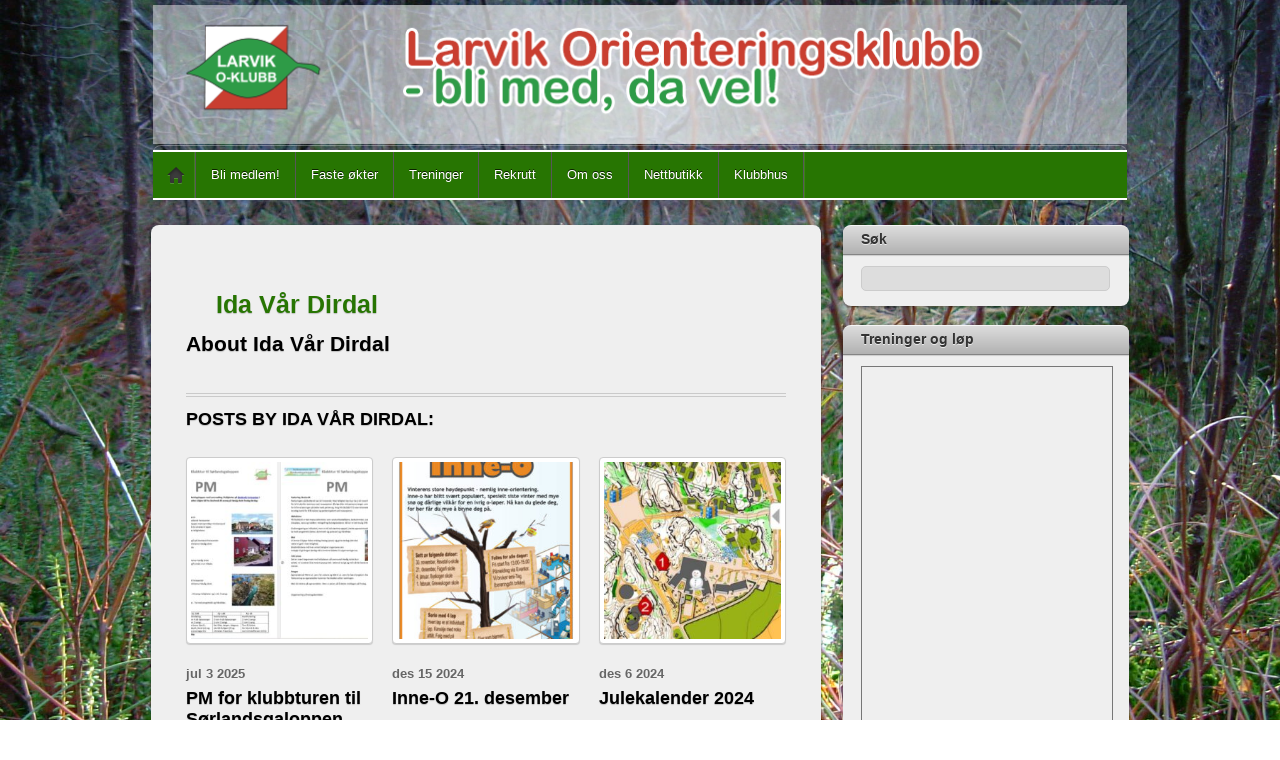

--- FILE ---
content_type: text/html; charset=UTF-8
request_url: https://www.larvikok.no/author/admin/
body_size: 16603
content:
<!DOCTYPE html>
<html lang="nb-NO">
<head>
        <meta charset="UTF-8">
        <meta name="viewport" content="width=device-width, initial-scale=1, minimum-scale=1">
        <style id="tb_inline_styles" data-no-optimize="1">.tb_animation_on{overflow-x:hidden}.themify_builder .wow{visibility:hidden;animation-fill-mode:both}[data-tf-animation]{will-change:transform,opacity,visibility}.themify_builder .tf_lax_done{transition-duration:.8s;transition-timing-function:cubic-bezier(.165,.84,.44,1)}[data-sticky-active].tb_sticky_scroll_active{z-index:1}[data-sticky-active].tb_sticky_scroll_active .hide-on-stick{display:none}@media(min-width:1025px){.hide-desktop{width:0!important;height:0!important;padding:0!important;visibility:hidden!important;margin:0!important;display:table-column!important;background:0!important}}@media(min-width:769px) and (max-width:1024px){.hide-tablet_landscape{width:0!important;height:0!important;padding:0!important;visibility:hidden!important;margin:0!important;display:table-column!important;background:0!important}}@media(min-width:481px) and (max-width:768px){.hide-tablet{width:0!important;height:0!important;padding:0!important;visibility:hidden!important;margin:0!important;display:table-column!important;background:0!important}}@media(max-width:480px){.hide-mobile{width:0!important;height:0!important;padding:0!important;visibility:hidden!important;margin:0!important;display:table-column!important;background:0!important}}div.row_inner,div.subrow_inner{--gutter:3.2%;--narrow:1.6%;--none:0%;}@media(max-width:480px){
		    .themify_map.tf_map_loaded{width:100%!important}
		    .ui.builder_button,.ui.nav li a{padding:.525em 1.15em}
		    .fullheight>.row_inner:not(.tb_col_count_1){min-height:0}
	    }</style><noscript><style>.themify_builder .wow,.wow .tf_lazy{visibility:visible!important}</style></noscript>            <style id="tf_lazy_style" data-no-optimize="1">
                [data-tf-src]{
                    opacity:0
                }
                .tf_svg_lazy{
                    content-visibility:auto;
                    transition:filter .3s linear!important;filter:blur(25px);opacity:1;
                    transform:translateZ(0)
                }
                .tf_svg_lazy_loaded{
                    filter:blur(0)
                }
                .module[data-lazy],.module[data-lazy] .ui,.module_row[data-lazy]:not(.tb_first),.module_row[data-lazy]:not(.tb_first)>.row_inner,.module_row:not(.tb_first) .module_column[data-lazy],.module_row:not(.tb_first) .module_subrow[data-lazy],.module_subrow[data-lazy]>.subrow_inner{
                    background-image:none!important
                }
            </style>
            <noscript>
                <style>
                    [data-tf-src]{
                        display:none!important
                    }
                    .tf_svg_lazy{
                        filter:none!important;
                        opacity:1!important
                    }
                </style>
            </noscript>
                    <style id="tf_lazy_common" data-no-optimize="1">
                        img{
                max-width:100%;
                height:auto
            }
                                    .tf_fa{display:inline-block;width:1em;height:1em;stroke-width:0;stroke:currentColor;overflow:visible;fill:currentColor;pointer-events:none;vertical-align:middle;text-rendering:optimizeSpeed;buffered-rendering:static}#tf_svg symbol{overflow:visible}.tf_lazy{position:relative;visibility:visible;display:block;opacity:.3}.wow .tf_lazy{visibility:hidden;opacity:1;position:static;display:inline}div.tf_audio_lazy audio{visibility:hidden;height:0;display:inline}.mejs-container{visibility:visible}.tf_iframe_lazy{transition:opacity .3s ease-in-out;min-height:10px}.tf_carousel .tf_swiper-wrapper{display:flex}.tf_carousel .tf_swiper-slide{flex-shrink:0;opacity:0;width:100%;height:100%}.tf_carousel .tf_lazy{contain:none}.tf_swiper-wrapper>br,.tf_lazy.tf_swiper-wrapper .tf_lazy:after,.tf_lazy.tf_swiper-wrapper .tf_lazy:before{display:none}.tf_lazy:after,.tf_lazy:before{content:'';display:inline-block;position:absolute;width:10px!important;height:10px!important;margin:0 3px;top:50%!important;right:50%!important;left:auto!important;border-radius:100%;background-color:currentColor;visibility:visible;animation:tf-hrz-loader infinite .75s cubic-bezier(.2,.68,.18,1.08)}.tf_lazy:after{width:6px!important;height:6px!important;right:auto!important;left:50%!important;margin-top:3px;animation-delay:-.4s}@keyframes tf-hrz-loader{0%{transform:scale(1);opacity:1}50%{transform:scale(.1);opacity:.6}100%{transform:scale(1);opacity:1}}.tf_lazy_lightbox{position:fixed;background:rgba(11,11,11,.8);color:#ccc;top:0;left:0;display:flex;align-items:center;justify-content:center;z-index:999}.tf_lazy_lightbox .tf_lazy:after,.tf_lazy_lightbox .tf_lazy:before{background:#fff}.tf_vd_lazy,tf-lottie{display:flex;flex-wrap:wrap}tf-lottie{aspect-ratio:1.777}.tf_w.tf_vd_lazy video{width:100%;height:auto;position:static;object-fit:cover}
        </style>
        <link type="image/jpg" href="https://www.larvikok.no/wp-content/uploads/2016/10/Larvik-OK.jpg" rel="apple-touch-icon" /><link type="image/jpg" href="https://www.larvikok.no/wp-content/uploads/2016/10/Larvik-OK.jpg" rel="icon" /><title>Ida Vår Dirdal</title>
<script type="text/template" id="tmpl-variation-template">
	<div class="woocommerce-variation-description">{{{ data.variation.variation_description }}}</div>
	<div class="woocommerce-variation-price">{{{ data.variation.price_html }}}</div>
	<div class="woocommerce-variation-availability">{{{ data.variation.availability_html }}}</div>
</script>
<script type="text/template" id="tmpl-unavailable-variation-template">
	<p role="alert">Beklager, dette produktet er ikke tilgjengelig. Vennligst velg en annen kombinasjon.</p>
</script>
<meta name='robots' content='max-image-preview:large' />
	<style>img:is([sizes="auto" i], [sizes^="auto," i]) { contain-intrinsic-size: 3000px 1500px }</style>
	<link rel="alternate" type="application/rss+xml" title=" &raquo; strøm" href="https://www.larvikok.no/feed/" />
<link rel="alternate" type="application/rss+xml" title=" &raquo; kommentarstrøm" href="https://www.larvikok.no/comments/feed/" />
<link rel="alternate" type="application/rss+xml" title=" &raquo; innlegg etter Ida Vår Dirdal-strøm" href="https://www.larvikok.no/author/admin/feed/" />
<style id='classic-theme-styles-inline-css'>
/*! This file is auto-generated */
.wp-block-button__link{color:#fff;background-color:#32373c;border-radius:9999px;box-shadow:none;text-decoration:none;padding:calc(.667em + 2px) calc(1.333em + 2px);font-size:1.125em}.wp-block-file__button{background:#32373c;color:#fff;text-decoration:none}
</style>
<style id='global-styles-inline-css'>
:root{--wp--preset--aspect-ratio--square: 1;--wp--preset--aspect-ratio--4-3: 4/3;--wp--preset--aspect-ratio--3-4: 3/4;--wp--preset--aspect-ratio--3-2: 3/2;--wp--preset--aspect-ratio--2-3: 2/3;--wp--preset--aspect-ratio--16-9: 16/9;--wp--preset--aspect-ratio--9-16: 9/16;--wp--preset--color--black: #000000;--wp--preset--color--cyan-bluish-gray: #abb8c3;--wp--preset--color--white: #ffffff;--wp--preset--color--pale-pink: #f78da7;--wp--preset--color--vivid-red: #cf2e2e;--wp--preset--color--luminous-vivid-orange: #ff6900;--wp--preset--color--luminous-vivid-amber: #fcb900;--wp--preset--color--light-green-cyan: #7bdcb5;--wp--preset--color--vivid-green-cyan: #00d084;--wp--preset--color--pale-cyan-blue: #8ed1fc;--wp--preset--color--vivid-cyan-blue: #0693e3;--wp--preset--color--vivid-purple: #9b51e0;--wp--preset--gradient--vivid-cyan-blue-to-vivid-purple: linear-gradient(135deg,rgba(6,147,227,1) 0%,rgb(155,81,224) 100%);--wp--preset--gradient--light-green-cyan-to-vivid-green-cyan: linear-gradient(135deg,rgb(122,220,180) 0%,rgb(0,208,130) 100%);--wp--preset--gradient--luminous-vivid-amber-to-luminous-vivid-orange: linear-gradient(135deg,rgba(252,185,0,1) 0%,rgba(255,105,0,1) 100%);--wp--preset--gradient--luminous-vivid-orange-to-vivid-red: linear-gradient(135deg,rgba(255,105,0,1) 0%,rgb(207,46,46) 100%);--wp--preset--gradient--very-light-gray-to-cyan-bluish-gray: linear-gradient(135deg,rgb(238,238,238) 0%,rgb(169,184,195) 100%);--wp--preset--gradient--cool-to-warm-spectrum: linear-gradient(135deg,rgb(74,234,220) 0%,rgb(151,120,209) 20%,rgb(207,42,186) 40%,rgb(238,44,130) 60%,rgb(251,105,98) 80%,rgb(254,248,76) 100%);--wp--preset--gradient--blush-light-purple: linear-gradient(135deg,rgb(255,206,236) 0%,rgb(152,150,240) 100%);--wp--preset--gradient--blush-bordeaux: linear-gradient(135deg,rgb(254,205,165) 0%,rgb(254,45,45) 50%,rgb(107,0,62) 100%);--wp--preset--gradient--luminous-dusk: linear-gradient(135deg,rgb(255,203,112) 0%,rgb(199,81,192) 50%,rgb(65,88,208) 100%);--wp--preset--gradient--pale-ocean: linear-gradient(135deg,rgb(255,245,203) 0%,rgb(182,227,212) 50%,rgb(51,167,181) 100%);--wp--preset--gradient--electric-grass: linear-gradient(135deg,rgb(202,248,128) 0%,rgb(113,206,126) 100%);--wp--preset--gradient--midnight: linear-gradient(135deg,rgb(2,3,129) 0%,rgb(40,116,252) 100%);--wp--preset--font-size--small: 13px;--wp--preset--font-size--medium: 20px;--wp--preset--font-size--large: 36px;--wp--preset--font-size--x-large: 42px;--wp--preset--spacing--20: 0.44rem;--wp--preset--spacing--30: 0.67rem;--wp--preset--spacing--40: 1rem;--wp--preset--spacing--50: 1.5rem;--wp--preset--spacing--60: 2.25rem;--wp--preset--spacing--70: 3.38rem;--wp--preset--spacing--80: 5.06rem;--wp--preset--shadow--natural: 6px 6px 9px rgba(0, 0, 0, 0.2);--wp--preset--shadow--deep: 12px 12px 50px rgba(0, 0, 0, 0.4);--wp--preset--shadow--sharp: 6px 6px 0px rgba(0, 0, 0, 0.2);--wp--preset--shadow--outlined: 6px 6px 0px -3px rgba(255, 255, 255, 1), 6px 6px rgba(0, 0, 0, 1);--wp--preset--shadow--crisp: 6px 6px 0px rgba(0, 0, 0, 1);}:where(.is-layout-flex){gap: 0.5em;}:where(.is-layout-grid){gap: 0.5em;}body .is-layout-flex{display: flex;}.is-layout-flex{flex-wrap: wrap;align-items: center;}.is-layout-flex > :is(*, div){margin: 0;}body .is-layout-grid{display: grid;}.is-layout-grid > :is(*, div){margin: 0;}:where(.wp-block-columns.is-layout-flex){gap: 2em;}:where(.wp-block-columns.is-layout-grid){gap: 2em;}:where(.wp-block-post-template.is-layout-flex){gap: 1.25em;}:where(.wp-block-post-template.is-layout-grid){gap: 1.25em;}.has-black-color{color: var(--wp--preset--color--black) !important;}.has-cyan-bluish-gray-color{color: var(--wp--preset--color--cyan-bluish-gray) !important;}.has-white-color{color: var(--wp--preset--color--white) !important;}.has-pale-pink-color{color: var(--wp--preset--color--pale-pink) !important;}.has-vivid-red-color{color: var(--wp--preset--color--vivid-red) !important;}.has-luminous-vivid-orange-color{color: var(--wp--preset--color--luminous-vivid-orange) !important;}.has-luminous-vivid-amber-color{color: var(--wp--preset--color--luminous-vivid-amber) !important;}.has-light-green-cyan-color{color: var(--wp--preset--color--light-green-cyan) !important;}.has-vivid-green-cyan-color{color: var(--wp--preset--color--vivid-green-cyan) !important;}.has-pale-cyan-blue-color{color: var(--wp--preset--color--pale-cyan-blue) !important;}.has-vivid-cyan-blue-color{color: var(--wp--preset--color--vivid-cyan-blue) !important;}.has-vivid-purple-color{color: var(--wp--preset--color--vivid-purple) !important;}.has-black-background-color{background-color: var(--wp--preset--color--black) !important;}.has-cyan-bluish-gray-background-color{background-color: var(--wp--preset--color--cyan-bluish-gray) !important;}.has-white-background-color{background-color: var(--wp--preset--color--white) !important;}.has-pale-pink-background-color{background-color: var(--wp--preset--color--pale-pink) !important;}.has-vivid-red-background-color{background-color: var(--wp--preset--color--vivid-red) !important;}.has-luminous-vivid-orange-background-color{background-color: var(--wp--preset--color--luminous-vivid-orange) !important;}.has-luminous-vivid-amber-background-color{background-color: var(--wp--preset--color--luminous-vivid-amber) !important;}.has-light-green-cyan-background-color{background-color: var(--wp--preset--color--light-green-cyan) !important;}.has-vivid-green-cyan-background-color{background-color: var(--wp--preset--color--vivid-green-cyan) !important;}.has-pale-cyan-blue-background-color{background-color: var(--wp--preset--color--pale-cyan-blue) !important;}.has-vivid-cyan-blue-background-color{background-color: var(--wp--preset--color--vivid-cyan-blue) !important;}.has-vivid-purple-background-color{background-color: var(--wp--preset--color--vivid-purple) !important;}.has-black-border-color{border-color: var(--wp--preset--color--black) !important;}.has-cyan-bluish-gray-border-color{border-color: var(--wp--preset--color--cyan-bluish-gray) !important;}.has-white-border-color{border-color: var(--wp--preset--color--white) !important;}.has-pale-pink-border-color{border-color: var(--wp--preset--color--pale-pink) !important;}.has-vivid-red-border-color{border-color: var(--wp--preset--color--vivid-red) !important;}.has-luminous-vivid-orange-border-color{border-color: var(--wp--preset--color--luminous-vivid-orange) !important;}.has-luminous-vivid-amber-border-color{border-color: var(--wp--preset--color--luminous-vivid-amber) !important;}.has-light-green-cyan-border-color{border-color: var(--wp--preset--color--light-green-cyan) !important;}.has-vivid-green-cyan-border-color{border-color: var(--wp--preset--color--vivid-green-cyan) !important;}.has-pale-cyan-blue-border-color{border-color: var(--wp--preset--color--pale-cyan-blue) !important;}.has-vivid-cyan-blue-border-color{border-color: var(--wp--preset--color--vivid-cyan-blue) !important;}.has-vivid-purple-border-color{border-color: var(--wp--preset--color--vivid-purple) !important;}.has-vivid-cyan-blue-to-vivid-purple-gradient-background{background: var(--wp--preset--gradient--vivid-cyan-blue-to-vivid-purple) !important;}.has-light-green-cyan-to-vivid-green-cyan-gradient-background{background: var(--wp--preset--gradient--light-green-cyan-to-vivid-green-cyan) !important;}.has-luminous-vivid-amber-to-luminous-vivid-orange-gradient-background{background: var(--wp--preset--gradient--luminous-vivid-amber-to-luminous-vivid-orange) !important;}.has-luminous-vivid-orange-to-vivid-red-gradient-background{background: var(--wp--preset--gradient--luminous-vivid-orange-to-vivid-red) !important;}.has-very-light-gray-to-cyan-bluish-gray-gradient-background{background: var(--wp--preset--gradient--very-light-gray-to-cyan-bluish-gray) !important;}.has-cool-to-warm-spectrum-gradient-background{background: var(--wp--preset--gradient--cool-to-warm-spectrum) !important;}.has-blush-light-purple-gradient-background{background: var(--wp--preset--gradient--blush-light-purple) !important;}.has-blush-bordeaux-gradient-background{background: var(--wp--preset--gradient--blush-bordeaux) !important;}.has-luminous-dusk-gradient-background{background: var(--wp--preset--gradient--luminous-dusk) !important;}.has-pale-ocean-gradient-background{background: var(--wp--preset--gradient--pale-ocean) !important;}.has-electric-grass-gradient-background{background: var(--wp--preset--gradient--electric-grass) !important;}.has-midnight-gradient-background{background: var(--wp--preset--gradient--midnight) !important;}.has-small-font-size{font-size: var(--wp--preset--font-size--small) !important;}.has-medium-font-size{font-size: var(--wp--preset--font-size--medium) !important;}.has-large-font-size{font-size: var(--wp--preset--font-size--large) !important;}.has-x-large-font-size{font-size: var(--wp--preset--font-size--x-large) !important;}
:where(.wp-block-post-template.is-layout-flex){gap: 1.25em;}:where(.wp-block-post-template.is-layout-grid){gap: 1.25em;}
:where(.wp-block-columns.is-layout-flex){gap: 2em;}:where(.wp-block-columns.is-layout-grid){gap: 2em;}
:root :where(.wp-block-pullquote){font-size: 1.5em;line-height: 1.6;}
</style>
<style id='woocommerce-inline-inline-css'>
.woocommerce form .form-row .required { visibility: visible; }
</style>
<link rel="preload" href="https://www.larvikok.no/wp-content/plugins/simply-schedule-appointments/assets/css/upcoming-appointments.css?ver=1.6.9.21" as="style"><link rel='stylesheet' id='ssa-upcoming-appointments-card-style-css' href='https://www.larvikok.no/wp-content/plugins/simply-schedule-appointments/assets/css/upcoming-appointments.css?ver=1.6.9.21' media='all' />
<link rel="preload" href="https://www.larvikok.no/wp-content/plugins/simply-schedule-appointments/assets/css/ssa-styles.css?ver=1.6.9.21" as="style"><link rel='stylesheet' id='ssa-styles-css' href='https://www.larvikok.no/wp-content/plugins/simply-schedule-appointments/assets/css/ssa-styles.css?ver=1.6.9.21' media='all' />
<link rel="preload" href="https://www.larvikok.no/wp-content/plugins/slickr-flickr/styles/public.css?ver=2.8.1" as="style"><link rel='stylesheet' id='slickr-flickr-css' href='https://www.larvikok.no/wp-content/plugins/slickr-flickr/styles/public.css?ver=2.8.1' media='all' />
<link rel="preload" href="https://www.larvikok.no/wp-content/plugins/slickr-flickr/styles/lightGallery.css?ver=1.0" as="style"><link rel='stylesheet' id='slickr-flickr-lightbox-css' href='https://www.larvikok.no/wp-content/plugins/slickr-flickr/styles/lightGallery.css?ver=1.0' media='all' />
<link rel="preload" href="https://www.larvikok.no/wp-includes/css/dashicons.min.css?ver=f717e06bdeaa092c6cec0a7eeb215f26" as="style"><link rel='stylesheet' id='dashicons-css' href='https://www.larvikok.no/wp-includes/css/dashicons.min.css?ver=f717e06bdeaa092c6cec0a7eeb215f26' media='all' />
<link rel="preload" href="https://www.larvikok.no/wp-includes/js/thickbox/thickbox.css?ver=f717e06bdeaa092c6cec0a7eeb215f26" as="style"><link rel='stylesheet' id='thickbox-css' href='https://www.larvikok.no/wp-includes/js/thickbox/thickbox.css?ver=f717e06bdeaa092c6cec0a7eeb215f26' media='all' />
<link rel="preload" href="https://www.larvikok.no/wp-content/plugins/slickr-flickr/galleria/themes/classic/galleria.classic.css?ver=1.6.1" as="style"><link rel='stylesheet' id='galleria-classic-css' href='https://www.larvikok.no/wp-content/plugins/slickr-flickr/galleria/themes/classic/galleria.classic.css?ver=1.6.1' media='all' />
<script src="https://www.larvikok.no/wp-includes/js/jquery/jquery.min.js?ver=3.7.1" id="jquery-core-js"></script>
<script src="https://www.larvikok.no/wp-content/plugins/image-vertical-reel-scroll-slideshow/image-vertical-reel-scroll-slideshow.js?ver=f717e06bdeaa092c6cec0a7eeb215f26" id="image-vertical-reel-scroll-slideshow-js"></script>
<script src="https://www.larvikok.no/wp-content/plugins/slickr-flickr/scripts/lightGallery.min.js?ver=1.0" id="slickr-flickr-lightbox-js"></script>
<script id="thickbox-js-extra">
var thickboxL10n = {"next":"Neste >","prev":"< Forrige","image":"Bilde","of":"av","close":"Lukk","noiframes":"Denne funksjonen krever innsatte rammer. Du har enten sl\u00e5tt av iframes, eller s\u00e5 st\u00f8tter ikke nettleseren din dem.","loadingAnimation":"https:\/\/www.larvikok.no\/wp-includes\/js\/thickbox\/loadingAnimation.gif"};
</script>
<script src="https://www.larvikok.no/wp-includes/js/thickbox/thickbox.js?ver=3.1-20121105" id="thickbox-js"></script>
<script src="https://www.larvikok.no/wp-content/plugins/slickr-flickr/galleria/galleria-1.6.1.min.js?ver=1.6.1" id="galleria-js"></script>
<script src="https://www.larvikok.no/wp-content/plugins/slickr-flickr/galleria/themes/classic/galleria.classic.min.js?ver=1.6.1" id="galleria-classic-js"></script>
<script src="https://www.larvikok.no/wp-content/plugins/slickr-flickr/scripts/responsiveslides.min.js?ver=1.54" id="rslides-js"></script>
<script src="https://www.larvikok.no/wp-content/plugins/slickr-flickr/scripts/public.js?ver=2.8.1" id="slickr-flickr-js"></script>
<script src="https://www.larvikok.no/wp-content/plugins/woocommerce/assets/js/jquery-blockui/jquery.blockUI.min.js?ver=2.7.0-wc.10.4.3" id="wc-jquery-blockui-js" defer data-wp-strategy="defer"></script>
<link rel="https://api.w.org/" href="https://www.larvikok.no/wp-json/" /><link rel="alternate" title="JSON" type="application/json" href="https://www.larvikok.no/wp-json/wp/v2/users/115994" /><link rel="EditURI" type="application/rsd+xml" title="RSD" href="https://www.larvikok.no/xmlrpc.php?rsd" />
	<noscript><style>.woocommerce-product-gallery{ opacity: 1 !important; }</style></noscript>
	<link rel="prefetch" href="https://www.larvikok.no/wp-content/themes/itheme2/js/themify.script.min.js?ver=7.1.4" as="script" fetchpriority="low"><link rel="preload" href="https://www.larvikok.no/wp-content/uploads/2013/11/bg4.png" as="image"><link rel="preload" fetchpriority="high" href="https://www.larvikok.no/wp-content/uploads/themify-concate/269149595/themify-2721326913.min.css" as="style"><link fetchpriority="high" id="themify_concate-css" rel="stylesheet" href="https://www.larvikok.no/wp-content/uploads/themify-concate/269149595/themify-2721326913.min.css"><!-- ## NXS/OG ## --><!-- ## NXSOGTAGS ## --><!-- ## NXS/OG ## -->
</head>

<body data-rsssl=1 class="archive author author-admin author-115994 wp-theme-itheme2 theme-itheme2 skin-gray sidebar1 default_width no-home woocommerce-js tb_animation_on">

<svg id="tf_svg" style="display:none"><defs></defs></svg><script> </script><div id="pagewrap" class="hfeed site">

    <div id="headerwrap">
    	        <div id="header" class="pagewidth" itemscope="itemscope" itemtype="https://schema.org/WPHeader">
        	
            <div id="site-logo"><a href="https://www.larvikok.no" title=""><img  src="https://www.larvikok.no/wp-content/uploads/2013/11/bg4.png" alt="" title="bg4" width="" height="" class="site-logo-image" data-tf-not-load="1" importance="high"></a></div><div id="site-description" class="site-description"><span></span></div>

            <div class="social-widget">
                            </div>
            <!--/social widget -->

            <!-- header wdiegt -->
            <div class="header-widget">
                            </div>
            <!--/header widget -->

		
            <div id="main-nav-wrap">
                <div id="menu-icon" class="mobile-button"></div>
                <div id="nav-bar" itemscope="itemscope" itemtype="https://schema.org/SiteNavigationElement">
                    <ul id="main-nav" class="main-nav"><li class="home"><a href="https://www.larvikok.no/">Home</a></li><li id="menu-item-362" class="menu-item-page-343 menu-item menu-item-type-post_type menu-item-object-page menu-item-362"><a href="https://www.larvikok.no/blimedlem/">Bli medlem!</a></li>
<li id="menu-item-12114" class="menu-item-page-12112 menu-item menu-item-type-post_type menu-item-object-page menu-item-12114"><a href="https://www.larvikok.no/faste-okter/">Faste økter</a></li>
<li id="menu-item-363" class="menu-item-page-334 menu-item menu-item-type-post_type menu-item-object-page menu-item-has-children menu-item-363"><a href="https://www.larvikok.no/tren/">Treninger<span class="child-arrow closed" tabindex="-1"></span></a>
<ul class="sub-menu">
	<li id="menu-item-3893" class="menu-item-page-3891 menu-item menu-item-type-post_type menu-item-object-page menu-item-3893 menu-page-3891-parent-363"><a href="https://www.larvikok.no/kalender/">Aktivitetskalender (stor visning)</a></li>
</ul>
</li>
<li id="menu-item-364" class="menu-item-page-330 menu-item menu-item-type-post_type menu-item-object-page menu-item-364"><a href="https://www.larvikok.no/rekrutter/">Rekrutt</a></li>
<li id="menu-item-366" class="menu-item-page-321 menu-item menu-item-type-post_type menu-item-object-page menu-item-has-children menu-item-366"><a href="https://www.larvikok.no/omoss/">Om oss<span class="child-arrow closed" tabindex="-1"></span></a>
<ul class="sub-menu">
	<li id="menu-item-367" class="menu-item-page-327 menu-item menu-item-type-post_type menu-item-object-page menu-item-367 menu-page-327-parent-366"><a href="https://www.larvikok.no/omoss/verv/">Verv og funksjoner</a></li>
	<li id="menu-item-358" class="menu-item-page-347 menu-item menu-item-type-post_type menu-item-object-page menu-item-has-children menu-item-358 menu-page-347-parent-366"><a href="https://www.larvikok.no/dok/">Dokumenter<span class="child-arrow closed" tabindex="-1"></span></a>
	<ul class="sub-menu">
		<li id="menu-item-361" class="menu-item-page-348 menu-item menu-item-type-post_type menu-item-object-page menu-item-361 menu-page-348-parent-358"><a href="https://www.larvikok.no/dok/styret/">Info. fra styret</a></li>
		<li id="menu-item-788" class="menu-item-page-784 menu-item menu-item-type-post_type menu-item-object-page menu-item-788 menu-page-784-parent-358"><a href="https://www.larvikok.no/dok/styrereferater-lukket/">Styrereferater (krever passord)</a></li>
		<li id="menu-item-360" class="menu-item-page-351 menu-item menu-item-type-post_type menu-item-object-page menu-item-360 menu-page-351-parent-358"><a href="https://www.larvikok.no/dok/ekt/">EKT-utstyr</a></li>
		<li id="menu-item-359" class="menu-item-page-354 menu-item menu-item-type-post_type menu-item-object-page menu-item-359 menu-page-354-parent-358"><a href="https://www.larvikok.no/dok/aktiviteter/">Løp og samlinger</a></li>
		<li id="menu-item-12115" class="menu-item-page-9050 menu-item menu-item-type-post_type menu-item-object-page menu-item-12115 menu-page-9050-parent-358"><a href="https://www.larvikok.no/regler-for-ikke-konkurranse-aktiviteter/">Regler for ikke-konkurranse-aktiviteter</a></li>
	</ul>
</li>
	<li id="menu-item-8888" class="menu-item-page-8885 menu-item menu-item-type-post_type menu-item-object-page menu-item-8888 menu-page-8885-parent-366"><a href="https://www.larvikok.no/personvern/">Personvern</a></li>
</ul>
</li>
<li id="menu-item-2820" class="menu-item-page-2813 menu-item menu-item-type-post_type menu-item-object-page menu-item-has-children menu-item-2820"><a href="https://www.larvikok.no/shop/">Nettbutikk<span class="child-arrow closed" tabindex="-1"></span></a>
<ul class="sub-menu">
	<li id="menu-item-500" class="menu-item-page-497 menu-item menu-item-type-post_type menu-item-object-page menu-item-500 menu-page-497-parent-2820"><a href="https://www.larvikok.no/kartsalg/">Kartoversikt</a></li>
	<li id="menu-item-2824" class="menu-item-page-2814 menu-item menu-item-type-post_type menu-item-object-page menu-item-2824 menu-page-2814-parent-2820"><a href="https://www.larvikok.no/handlevogn-2/">Handlevogn</a></li>
</ul>
</li>
<li id="menu-item-2095" class="menu-item-page-2092 menu-item menu-item-type-post_type menu-item-object-page menu-item-2095"><a href="https://www.larvikok.no/klubbhus/">Klubbhus</a></li>
</ul>                </div><!--/nav bar -->
			</div>
            <!-- /#main-nav-wrap -->

			        </div>
        <!--/header -->
            </div>
    <!-- /headerwrap -->

    <div id="body" class="tf_clearfix">
	<!-- layout-container -->
<div id="layout" class="tf_clearfix">
        <!-- content -->
    <main id="content" class="tf_clearfix">
	 <h1 itemprop="name" class="page-title">Ida Vår Dirdal </h1>	<div class="author-bio tf_clearfix">
	    <p class="author-avatar"></p>
	    <h2 class="author-name">
		About <span>Ida Vår Dirdal</span></span>
	    </h2>
	    	    <div class="author-description">
			    </div><!-- /.author-description -->
	</div><!-- /.author bio -->

	<h2 class="author-posts-by">Posts by Ida Vår Dirdal:</h2>
			    <div  id="loops-wrapper" class="loops-wrapper grid3 tf_clear tf_clearfix" data-lazy="1">
							
<div id="post-12811" class="post tf_clearfix cat-2 post-12811 type-post status-publish format-standard hentry category-aktiviteter has-post-title has-post-date has-post-category has-post-tag has-post-comment has-post-author ">
	
				<figure class="post-image tf_clearfix">
			    								<a href="https://www.larvikok.no/pm-for-klubbturen-til-sorlandsgaloppen-2025/">
								<img data-tf-not-load="1" decoding="async" src="https://www.larvikok.no/wp-content/uploads/2025/07/514517944_24030512123249090_7794960466926375318_n-1024x704-250x250.jpg" width="250" height="250" title="PM for klubbturen til Sørlandsgaloppen 2025" alt="PM for klubbturen til Sørlandsgaloppen 2025">								    				</a>
							    			</figure>
			
	<div class="post-content">
					<p class="post-date entry-date updated">
				<span class="month">jul</span>
				<span class="day">3</span>
				<span class="year">2025</span>
			</p>
		
			<h2 class="post-title entry-title"><a href="https://www.larvikok.no/pm-for-klubbturen-til-sorlandsgaloppen-2025/">PM for klubbturen til Sørlandsgaloppen 2025</a></h2>
			<div class="entry-content">

        
	</div><!-- /.entry-content -->
	
		

	</div>
	<!-- /.post-content -->

    </div>
<!--/post -->
							
<div id="post-12419" class="post tf_clearfix cat-12 post-12419 type-post status-publish format-standard has-post-thumbnail hentry category-nyheter has-post-title has-post-date has-post-category has-post-tag has-post-comment has-post-author ">
	
				<figure class="post-image tf_clearfix">
			    								<a href="https://www.larvikok.no/har-du-provd-inne-o/">
								<img loading="lazy" decoding="async" src="https://www.larvikok.no/wp-content/uploads/2024/12/15-12-2024-09-54-30-721x1024-250x250.jpg" width="250" height="250" class="wp-post-image wp-image-12430" title="Innbydelse INNE-O 24-25" alt="Innbydelse INNE-O 24-25" srcset="https://www.larvikok.no/wp-content/uploads/2024/12/15-12-2024-09-54-30-721x1024-250x250.jpg 250w, https://www.larvikok.no/wp-content/uploads/2024/12/15-12-2024-09-54-30-150x150.jpg 150w, https://www.larvikok.no/wp-content/uploads/2024/12/15-12-2024-09-54-30-100x100.jpg 100w" sizes="(max-width: 250px) 100vw, 250px" />								    				</a>
							    			</figure>
			
	<div class="post-content">
					<p class="post-date entry-date updated">
				<span class="month">des</span>
				<span class="day">15</span>
				<span class="year">2024</span>
			</p>
		
			<h2 class="post-title entry-title"><a href="https://www.larvikok.no/har-du-provd-inne-o/">Inne-O 21. desember</a></h2>
			<div class="entry-content">

        
	</div><!-- /.entry-content -->
	
		

	</div>
	<!-- /.post-content -->

    </div>
<!--/post -->
							
<div id="post-12405" class="post tf_clearfix cat-12 post-12405 type-post status-publish format-standard has-post-thumbnail hentry category-nyheter has-post-title has-post-date has-post-category has-post-tag has-post-comment has-post-author ">
	
				<figure class="post-image tf_clearfix">
			    								<a href="https://www.larvikok.no/julekalender-2024/">
								<img loading="lazy" decoding="async" src="https://www.larvikok.no/wp-content/uploads/2024/12/462636463_1307841413552609_2079132929398235193_n-419x1024-250x250.jpg" width="250" height="250" class="wp-post-image wp-image-12408" title="462636463_1307841413552609_2079132929398235193_n" alt="462636463_1307841413552609_2079132929398235193_n" srcset="https://www.larvikok.no/wp-content/uploads/2024/12/462636463_1307841413552609_2079132929398235193_n-419x1024-250x250.jpg 250w, https://www.larvikok.no/wp-content/uploads/2024/12/462636463_1307841413552609_2079132929398235193_n-150x150.jpg 150w, https://www.larvikok.no/wp-content/uploads/2024/12/462636463_1307841413552609_2079132929398235193_n-100x100.jpg 100w" sizes="(max-width: 250px) 100vw, 250px" />								    				</a>
							    			</figure>
			
	<div class="post-content">
					<p class="post-date entry-date updated">
				<span class="month">des</span>
				<span class="day">6</span>
				<span class="year">2024</span>
			</p>
		
			<h2 class="post-title entry-title"><a href="https://www.larvikok.no/julekalender-2024/">Julekalender 2024</a></h2>
			<div class="entry-content">

        
	</div><!-- /.entry-content -->
	
		

	</div>
	<!-- /.post-content -->

    </div>
<!--/post -->
							
<div id="post-10460" class="post tf_clearfix cat-12 post-10460 type-post status-publish format-standard has-post-thumbnail hentry category-nyheter has-post-title has-post-date has-post-category has-post-tag has-post-comment has-post-author ">
	
				<figure class="post-image tf_clearfix">
			    								<a href="https://www.larvikok.no/bli-med-a-jakte-digitale-paskeegg/">
								<img loading="lazy" decoding="async" src="https://www.larvikok.no/wp-content/uploads/2022/04/PromoPaske-1024x1024-250x250.jpg" width="250" height="250" class="wp-post-image wp-image-10463" title="PromoPaske" alt="PromoPaske" srcset="https://www.larvikok.no/wp-content/uploads/2022/04/PromoPaske-1024x1024-250x250.jpg 250w, https://www.larvikok.no/wp-content/uploads/2022/04/PromoPaske-300x300.jpg 300w, https://www.larvikok.no/wp-content/uploads/2022/04/PromoPaske-1024x1024.jpg 1024w, https://www.larvikok.no/wp-content/uploads/2022/04/PromoPaske-150x150.jpg 150w, https://www.larvikok.no/wp-content/uploads/2022/04/PromoPaske-768x768.jpg 768w, https://www.larvikok.no/wp-content/uploads/2022/04/PromoPaske-1536x1536.jpg 1536w, https://www.larvikok.no/wp-content/uploads/2022/04/PromoPaske-2048x2048.jpg 2048w, https://www.larvikok.no/wp-content/uploads/2022/04/PromoPaske-100x100.jpg 100w" sizes="(max-width: 250px) 100vw, 250px" />								    				</a>
							    			</figure>
			
	<div class="post-content">
					<p class="post-date entry-date updated">
				<span class="month">apr</span>
				<span class="day">10</span>
				<span class="year">2022</span>
			</p>
		
			<h2 class="post-title entry-title"><a href="https://www.larvikok.no/bli-med-a-jakte-digitale-paskeegg/">Bli med å jakte digitale PÅSKEEGG</a></h2>
			<div class="entry-content">

        
	</div><!-- /.entry-content -->
	
		

	</div>
	<!-- /.post-content -->

    </div>
<!--/post -->
							
<div id="post-10306" class="post tf_clearfix cat-12 post-10306 type-post status-publish format-standard has-post-thumbnail hentry category-nyheter has-post-title has-post-date has-post-category has-post-tag has-post-comment has-post-author ">
	
				<figure class="post-image tf_clearfix">
			    								<a href="https://www.larvikok.no/da-er-arets-julekalender-i-gang/">
								<img loading="lazy" decoding="async" src="https://www.larvikok.no/wp-content/uploads/2021/12/Kvadratis_-bilde-1024x1024-250x250.jpg" width="250" height="250" class="wp-post-image wp-image-10307" title="Kvadratis_-bilde" alt="Kvadratis_-bilde" srcset="https://www.larvikok.no/wp-content/uploads/2021/12/Kvadratis_-bilde-1024x1024-250x250.jpg 250w, https://www.larvikok.no/wp-content/uploads/2021/12/Kvadratis_-bilde-300x300.jpg 300w, https://www.larvikok.no/wp-content/uploads/2021/12/Kvadratis_-bilde-1024x1024.jpg 1024w, https://www.larvikok.no/wp-content/uploads/2021/12/Kvadratis_-bilde-150x150.jpg 150w, https://www.larvikok.no/wp-content/uploads/2021/12/Kvadratis_-bilde-768x768.jpg 768w, https://www.larvikok.no/wp-content/uploads/2021/12/Kvadratis_-bilde-100x100.jpg 100w, https://www.larvikok.no/wp-content/uploads/2021/12/Kvadratis_-bilde.jpg 1240w" sizes="(max-width: 250px) 100vw, 250px" />								    				</a>
							    			</figure>
			
	<div class="post-content">
					<p class="post-date entry-date updated">
				<span class="month">des</span>
				<span class="day">1</span>
				<span class="year">2021</span>
			</p>
		
			<h2 class="post-title entry-title"><a href="https://www.larvikok.no/da-er-arets-julekalender-i-gang/">Da er årets julekalender i gang</a></h2>
			<div class="entry-content">

        
	</div><!-- /.entry-content -->
	
		

	</div>
	<!-- /.post-content -->

    </div>
<!--/post -->
							
<div id="post-9866" class="post tf_clearfix cat-12 post-9866 type-post status-publish format-standard has-post-thumbnail hentry category-nyheter has-post-title has-post-date has-post-category has-post-tag has-post-comment has-post-author ">
	
				<figure class="post-image tf_clearfix">
			    								<a href="https://www.larvikok.no/julekalender-2020/">
								<img loading="lazy" decoding="async" src="https://www.larvikok.no/wp-content/uploads/2020/11/eplelogo-250x250.png" width="250" height="250" class="wp-post-image wp-image-9868" title="eplelogo" alt="eplelogo" srcset="https://www.larvikok.no/wp-content/uploads/2020/11/eplelogo-250x250.png 250w, https://www.larvikok.no/wp-content/uploads/2020/11/eplelogo.png 150w, https://www.larvikok.no/wp-content/uploads/2020/11/eplelogo-100x100.png 100w" sizes="(max-width: 250px) 100vw, 250px" />								    				</a>
							    			</figure>
			
	<div class="post-content">
					<p class="post-date entry-date updated">
				<span class="month">nov</span>
				<span class="day">30</span>
				<span class="year">2020</span>
			</p>
		
			<h2 class="post-title entry-title"><a href="https://www.larvikok.no/julekalender-2020/">Julekalender 2020</a></h2>
			<div class="entry-content">

        
	</div><!-- /.entry-content -->
	
		

	</div>
	<!-- /.post-content -->

    </div>
<!--/post -->
							
<div id="post-7136" class="post tf_clearfix cat-12 post-7136 type-post status-publish format-standard has-post-thumbnail hentry category-nyheter has-post-title has-post-date has-post-category has-post-tag has-post-comment has-post-author ">
	
				<figure class="post-image tf_clearfix">
			    								<a href="https://www.larvikok.no/julekalenderen-2017/">
								<img loading="lazy" decoding="async" src="https://www.larvikok.no/wp-content/uploads/2013/10/julevott-250x250.jpg" width="250" height="250" class="wp-post-image wp-image-3419" title="Julekalender Larvik" alt="Julekalender Larvik" srcset="https://www.larvikok.no/wp-content/uploads/2013/10/julevott-250x250.jpg 250w, https://www.larvikok.no/wp-content/uploads/2013/10/julevott-100x100.jpg 100w, https://www.larvikok.no/wp-content/uploads/2013/10/julevott-150x150.jpg 150w" sizes="(max-width: 250px) 100vw, 250px" />								    				</a>
							    			</figure>
			
	<div class="post-content">
					<p class="post-date entry-date updated">
				<span class="month">nov</span>
				<span class="day">29</span>
				<span class="year">2017</span>
			</p>
		
			<h2 class="post-title entry-title"><a href="https://www.larvikok.no/julekalenderen-2017/">Julekalenderen 2017</a></h2>
			<div class="entry-content">

        
	</div><!-- /.entry-content -->
	
		

	</div>
	<!-- /.post-content -->

    </div>
<!--/post -->
							
<div id="post-5544" class="post tf_clearfix cat-2 post-5544 type-post status-publish format-standard hentry category-aktiviteter has-post-title has-post-date has-post-category has-post-tag has-post-comment has-post-author ">
	
				<figure class="post-image tf_clearfix">
			    								<a href="https://www.larvikok.no/vi-trenger-funksjonaerer-2016/">
								<img loading="lazy" decoding="async" src="https://www.larvikok.no/wp-content/uploads/2016/08/vakter-langestrand.jpg" width="250" height="250" alt="vakter-langestrand">								    				</a>
							    			</figure>
			
	<div class="post-content">
					<p class="post-date entry-date updated">
				<span class="month">aug</span>
				<span class="day">19</span>
				<span class="year">2016</span>
			</p>
		
			<h2 class="post-title entry-title"><a href="https://www.larvikok.no/vi-trenger-funksjonaerer-2016/">Funksjonærer Salsås Opp</a></h2>
			<div class="entry-content">

        
	</div><!-- /.entry-content -->
	
		

	</div>
	<!-- /.post-content -->

    </div>
<!--/post -->
							
<div id="post-5146" class="post tf_clearfix cat-12 post-5146 type-post status-publish format-standard has-post-thumbnail hentry category-nyheter has-post-title has-post-date has-post-category has-post-tag has-post-comment has-post-author ">
	
				<figure class="post-image tf_clearfix">
			    								<a href="https://www.larvikok.no/bra-innsats-av-lok-lopere-pa-sensongstart/">
								<img loading="lazy" decoding="async" src="https://www.larvikok.no/wp-content/uploads/2016/04/20160403_123910-1024x576-250x250.jpg" width="250" height="250" class="wp-post-image wp-image-5147" title="20160403_123910Premieutdeling i D11-12" alt="20160403_123910Premieutdeling i D11-12" srcset="https://www.larvikok.no/wp-content/uploads/2016/04/20160403_123910-1024x576-250x250.jpg 250w, https://www.larvikok.no/wp-content/uploads/2016/04/20160403_123910-100x100.jpg 100w, https://www.larvikok.no/wp-content/uploads/2016/04/20160403_123910-150x150.jpg 150w" sizes="(max-width: 250px) 100vw, 250px" />								    				</a>
							    			</figure>
			
	<div class="post-content">
					<p class="post-date entry-date updated">
				<span class="month">apr</span>
				<span class="day">3</span>
				<span class="year">2016</span>
			</p>
		
			<h2 class="post-title entry-title"><a href="https://www.larvikok.no/bra-innsats-av-lok-lopere-pa-sensongstart/">Bra innsats av LOK-løpere på sensongstart</a></h2>
			<div class="entry-content">

        
	</div><!-- /.entry-content -->
	
		

	</div>
	<!-- /.post-content -->

    </div>
<!--/post -->
							
<div id="post-5115" class="post tf_clearfix cat-2 post-5115 type-post status-publish format-standard has-post-thumbnail hentry category-aktiviteter has-post-title has-post-date has-post-category has-post-tag has-post-comment has-post-author ">
	
				<figure class="post-image tf_clearfix">
			    								<a href="https://www.larvikok.no/turo-ligger-na-i-butikkene/">
								<img src="data:image/svg+xml;charset=UTF-8,%3Csvg%20xmlns%3D%22http%3A%2F%2Fwww.w3.org%2F2000%2Fsvg%22%20width%3D%22250%22%20height%3D%22250%22%3E%3Cg%20fill%3D%22%23f15930%22%3E%3Crect%20width%3D%2262%22%20height%3D%2262%22%2F%3E%3Crect%20width%3D%2262%22%20height%3D%2262%22%20x%3D%2262%22%2F%3E%3Crect%20width%3D%2262%22%20height%3D%2262%22%20x%3D%22124%22%2F%3E%3Crect%20width%3D%2262%22%20height%3D%2262%22%20x%3D%22186%22%2F%3E%3Crect%20width%3D%2262%22%20height%3D%2262%22%20y%3D%2262%22%2F%3E%3Crect%20width%3D%2262%22%20height%3D%2262%22%20x%3D%2262%22%20y%3D%2262%22%2F%3E%3Crect%20width%3D%2262%22%20height%3D%2262%22%20x%3D%22124%22%20y%3D%2262%22%2F%3E%3Crect%20width%3D%2262%22%20height%3D%2262%22%20x%3D%22186%22%20y%3D%2262%22%2F%3E%3Crect%20width%3D%2262%22%20height%3D%2262%22%20fill%3D%22%23f6957a%22%20y%3D%22124%22%2F%3E%3Crect%20width%3D%2262%22%20height%3D%2262%22%20x%3D%2262%22%20y%3D%22124%22%2F%3E%3Crect%20width%3D%2262%22%20height%3D%2262%22%20x%3D%22124%22%20y%3D%22124%22%2F%3E%3Crect%20width%3D%2262%22%20height%3D%2262%22%20x%3D%22186%22%20y%3D%22124%22%2F%3E%3Crect%20width%3D%2262%22%20height%3D%2262%22%20fill%3D%22%23f6957b%22%20y%3D%22186%22%2F%3E%3Crect%20width%3D%2262%22%20height%3D%2262%22%20fill%3D%22%23ffffff%22%20x%3D%2262%22%20y%3D%22186%22%2F%3E%3Crect%20width%3D%2262%22%20height%3D%2262%22%20fill%3D%22%23ffffff%22%20x%3D%22124%22%20y%3D%22186%22%2F%3E%3Crect%20width%3D%2262%22%20height%3D%2262%22%20x%3D%22186%22%20y%3D%22186%22%2F%3E%3C%2Fg%3E%3C%2Fsvg%3E" loading="lazy" data-lazy="1" decoding="async" data-tf-src="https://www.larvikok.no/wp-content/uploads/2014/09/turorientering-no-250x250.png" width="250" height="250" class="tf_svg_lazy wp-post-image wp-image-2894" title="turorientering-no" alt="turorientering-no" data-tf-srcset="https://www.larvikok.no/wp-content/uploads/2014/09/turorientering-no-250x250.png 250w, https://www.larvikok.no/wp-content/uploads/2014/09/turorientering-no-100x100.png 100w" data-tf-sizes="(max-width: 250px) 100vw, 250px" /><noscript><img data-tf-not-load src="https://www.larvikok.no/wp-content/uploads/2014/09/turorientering-no-250x250.png" width="250" height="250" class="wp-post-image wp-image-2894" title="turorientering-no" alt="turorientering-no" srcset="https://www.larvikok.no/wp-content/uploads/2014/09/turorientering-no-250x250.png 250w, https://www.larvikok.no/wp-content/uploads/2014/09/turorientering-no-100x100.png 100w" sizes="(max-width: 250px) 100vw, 250px" /></noscript>								    				</a>
							    			</figure>
			
	<div class="post-content">
					<p class="post-date entry-date updated">
				<span class="month">mar</span>
				<span class="day">23</span>
				<span class="year">2016</span>
			</p>
		
			<h2 class="post-title entry-title"><a href="https://www.larvikok.no/turo-ligger-na-i-butikkene/">Turo ligger nå i butikkene</a></h2>
			<div class="entry-content">

        
	</div><!-- /.entry-content -->
	
		

	</div>
	<!-- /.post-content -->

    </div>
<!--/post -->
					    </div>
		<link rel="prefetch" as="document" href="https://www.larvikok.no/author/admin/page/2/"/><div class="pagenav tf_clear tf_box tf_textr tf_clearfix"> <span class="number current">1</span> <a href="https://www.larvikok.no/author/admin/page/2/" class="number">2</a> <a href="https://www.larvikok.no/author/admin/page/3/" class="number">3</a> <a href="https://www.larvikok.no/author/admin/page/4/" class="number">4</a><a href="https://www.larvikok.no/author/admin/page/2/"  class="number nextp">&rsaquo;</a><a href="https://www.larvikok.no/author/admin/page/10/" title="&raquo;" class="number lastp">&raquo;</a></div>    </main>
    <!--/content -->
            <div id="sidebar" itemscope="itemscope" itemtype="https://schema.org/WPSidebar">
	
            <div id="search-2" class="widget widget_search"><h4 class="widgettitle">Søk</h4><form method="get" id="searchform" action="https://www.larvikok.no/">
	<input type="text" name="s" id="s" title="Search" value="" />
</form>
</div><div id="text-2" class="widget widget_text"><h4 class="widgettitle">Treninger og løp</h4>			<div class="textwidget"><iframe loading="lazy" src="https://www.google.com/calendar/embed?showTitle=0&amp;showPrint=0&amp;showTabs=0&amp;showCalendars=0&amp;showTz=0&amp;mode=AGENDA&amp;height=500&amp;wkst=2&amp;hl=no&amp;bgcolor=%23FFFFFF&amp;src=78319s6h5072mkkbfuhifg8sts%40group.calendar.google.com&amp;color=%23182C57&amp;ctz=Europe%2FOslo" style=" border:solid 1px #777;height:400px;" frameborder="0" scrolling="no"></iframe>

<a href="https://www.larvikok.no/kalender/">Klikk HER for stor kalender</a>.</div>
		</div><div id="image-vertical-reel-scroll-slideshow" class="widget ivrss_widget"><h4 class="widgettitle">Kontakter og partnere</h4>		<div style="padding-top:8px;padding-bottom:8px;">
			<div style="text-align:left;vertical-align:middle;text-decoration: none;overflow: hidden; position: relative; margin-left: 1px; height: 125px;" id="ivrss_holder1">
				<div class='cas_div' style='height:125px;padding:2px 0px 2px 0px;'><a style='text-decoration:none' target='_blank' class='cas_div' href='http://www.flaggfabrikk.no'><img src="data:image/svg+xml;charset=UTF-8,%3Csvg%20xmlns%3D%27http%3A%2F%2Fwww.w3.org%2F2000%2Fsvg%27%20width%3D%27250%27%20height%3D%27125%27%20fill%3D%27rgba%28255%2C255%2C255%2C.2%29%27%3E%3Crect%20width%3D%27100%25%27%20height%3D%27100%25%27%2F%3E%3C%2Fsvg%3E" loading="lazy" data-lazy="1" class="tf_svg_lazy" decoding="async" width="250" height="125" border='0' data-tf-src='https://www.larvikok.no/wp-content/uploads/2014/12/flaggfabrikken.jpg'><noscript><img border='0' data-tf-not-load src='https://www.larvikok.no/wp-content/uploads/2014/12/flaggfabrikken.jpg'></noscript></a></div><div class='cas_div' style='height:125px;padding:2px 0px 2px 0px;'><a style='text-decoration:none' target='_blank' class='cas_div' href='http://www.larvikbanken.no'><img src="data:image/svg+xml;charset=UTF-8,%3Csvg%20xmlns%3D%27http%3A%2F%2Fwww.w3.org%2F2000%2Fsvg%27%20width%3D%27250%27%20height%3D%27125%27%20fill%3D%27rgba%28255%2C255%2C255%2C.2%29%27%3E%3Crect%20width%3D%27100%25%27%20height%3D%27100%25%27%2F%3E%3C%2Fsvg%3E" loading="lazy" data-lazy="1" class="tf_svg_lazy" decoding="async" width="250" height="125" border='0' data-tf-src='https://www.larvikok.no/wp-content/uploads/2015/04/larvikbanken.jpg'><noscript><img border='0' data-tf-not-load src='https://www.larvikok.no/wp-content/uploads/2015/04/larvikbanken.jpg'></noscript></a></div><div class='cas_div' style='height:125px;padding:2px 0px 2px 0px;'><a style='text-decoration:none' target='_blank' class='cas_div' href='http://www.noname.no'><img src="data:image/svg+xml;charset=UTF-8,%3Csvg%20xmlns%3D%27http%3A%2F%2Fwww.w3.org%2F2000%2Fsvg%27%20width%3D%27250%27%20height%3D%27125%27%20fill%3D%27rgba%28255%2C255%2C255%2C.2%29%27%3E%3Crect%20width%3D%27100%25%27%20height%3D%27100%25%27%2F%3E%3C%2Fsvg%3E" loading="lazy" data-lazy="1" class="tf_svg_lazy" decoding="async" width="250" height="125" border='0' data-tf-src='https://www.larvikok.no/wp-content/uploads/2014/08/noname.jpg'><noscript><img border='0' data-tf-not-load src='https://www.larvikok.no/wp-content/uploads/2014/08/noname.jpg'></noscript></a></div><div class='cas_div' style='height:125px;padding:2px 0px 2px 0px;'><a style='text-decoration:none' target='_blank' class='cas_div' href='http://www.konkylie.no'><img src="data:image/svg+xml;charset=UTF-8,%3Csvg%20xmlns%3D%27http%3A%2F%2Fwww.w3.org%2F2000%2Fsvg%27%20width%3D%27250%27%20height%3D%27125%27%20fill%3D%27rgba%28255%2C255%2C255%2C.2%29%27%3E%3Crect%20width%3D%27100%25%27%20height%3D%27100%25%27%2F%3E%3C%2Fsvg%3E" loading="lazy" data-lazy="1" class="tf_svg_lazy" decoding="async" width="250" height="125" border='0' data-tf-src='https://www.larvikok.no/wp-content/uploads/2013/04/konkylie1.jpg'><noscript><img border='0' data-tf-not-load src='https://www.larvikok.no/wp-content/uploads/2013/04/konkylie1.jpg'></noscript></a></div><div class='cas_div' style='height:125px;padding:2px 0px 2px 0px;'><a style='text-decoration:none' target='_blank' class='cas_div' href='http://www.dnb.no/'><img src="data:image/svg+xml;charset=UTF-8,%3Csvg%20xmlns%3D%27http%3A%2F%2Fwww.w3.org%2F2000%2Fsvg%27%20width%3D%27250%27%20height%3D%27125%27%20fill%3D%27rgba%28255%2C255%2C255%2C.2%29%27%3E%3Crect%20width%3D%27100%25%27%20height%3D%27100%25%27%2F%3E%3C%2Fsvg%3E" loading="lazy" data-lazy="1" class="tf_svg_lazy" decoding="async" width="250" height="125" border='0' data-tf-src='https://www.larvikok.no/wp-content/uploads/2014/11/dnb.jpg'><noscript><img border='0' data-tf-not-load src='https://www.larvikok.no/wp-content/uploads/2014/11/dnb.jpg'></noscript></a></div>			</div>
		</div>
		<script type="text/javascript">
        var ivrss_array	= new Array();
        var ivrss_obj	= '';
        var ivrss_scrollPos 	= '';
        var ivrss_numScrolls	= '';
        var ivrss_heightOfElm = '125';
        var ivrss_numberOfElm = '2';
		var ivrss_speed = '2';
		var ivrss_waitseconds = '2';
        var ivrss_scrollOn 	= 'true';
        function ivrss_createscroll() 
        {
            ivrss_array[0] = '<div class=\'cas_div\' style=\'height:125px;padding:2px 0px 2px 0px;\'><a style=\'text-decoration:none\'  target=\'_blank\' href=\'http://www.flaggfabrikk.no\'><img border=\'0\' src=\'https://www.larvikok.no/wp-content/uploads/2014/12/flaggfabrikken.jpg\'></a></div>'; ivrss_array[1] = '<div class=\'cas_div\' style=\'height:125px;padding:2px 0px 2px 0px;\'><a style=\'text-decoration:none\'  target=\'_blank\' href=\'http://www.larvikbanken.no\'><img border=\'0\' src=\'https://www.larvikok.no/wp-content/uploads/2015/04/larvikbanken.jpg\'></a></div>'; ivrss_array[2] = '<div class=\'cas_div\' style=\'height:125px;padding:2px 0px 2px 0px;\'><a style=\'text-decoration:none\'  target=\'_blank\' href=\'http://www.noname.no\'><img border=\'0\' src=\'https://www.larvikok.no/wp-content/uploads/2014/08/noname.jpg\'></a></div>'; ivrss_array[3] = '<div class=\'cas_div\' style=\'height:125px;padding:2px 0px 2px 0px;\'><a style=\'text-decoration:none\'  target=\'_blank\' href=\'http://www.konkylie.no\'><img border=\'0\' src=\'https://www.larvikok.no/wp-content/uploads/2013/04/konkylie1.jpg\'></a></div>'; ivrss_array[4] = '<div class=\'cas_div\' style=\'height:125px;padding:2px 0px 2px 0px;\'><a style=\'text-decoration:none\'  target=\'_blank\' href=\'http://www.dnb.no/\'><img border=\'0\' src=\'https://www.larvikok.no/wp-content/uploads/2014/11/dnb.jpg\'></a></div>';             ivrss_obj	= document.getElementById('ivrss_holder1');
            ivrss_obj.style.height = (ivrss_numberOfElm * ivrss_heightOfElm) + 'px';
            ivrss_content();
        }
        </script>
        <script type="text/javascript">
        ivrss_createscroll();
        </script>
		</div><div id="themify-social-links-2" class="widget themify-social-links"><h4 class="widgettitle">Følg oss på Facebook</h4><ul class="social-links horizontal">
                        <li class="social-link-item facebook image-icon icon-medium">
                            <a href="https://www.facebook.com/larvikok" aria-label="facebook" target="_blank" rel="noopener"> <img src="data:image/svg+xml;charset=UTF-8,%3Csvg%20xmlns%3D%27http%3A%2F%2Fwww.w3.org%2F2000%2Fsvg%27%20width%3D%2732%27%20height%3D%2732%27%20fill%3D%27rgba%28255%2C255%2C255%2C.2%29%27%3E%3Crect%20width%3D%27100%25%27%20height%3D%27100%25%27%2F%3E%3C%2Fsvg%3E" loading="lazy" data-lazy="1" class="tf_svg_lazy" decoding="async" width="32" height="32" data-tf-src="https://www.larvikok.no/wp-content/themes/itheme2/themify/img/social/facebook.png" alt="Facebook" /><noscript><img data-tf-not-load src="https://www.larvikok.no/wp-content/themes/itheme2/themify/img/social/facebook.png" alt="Facebook" /></noscript> Facebook</a>
                        </li>
                        <!-- /themify-link-item --></ul></div><div id="archives-2" class="widget widget_archive"><h4 class="widgettitle">Arkiv</h4>
			<ul>
					<li><a href='https://www.larvikok.no/2026/01/'>januar 2026</a></li>
	<li><a href='https://www.larvikok.no/2025/12/'>desember 2025</a></li>
	<li><a href='https://www.larvikok.no/2025/11/'>november 2025</a></li>
	<li><a href='https://www.larvikok.no/2025/10/'>oktober 2025</a></li>
	<li><a href='https://www.larvikok.no/2025/09/'>september 2025</a></li>
	<li><a href='https://www.larvikok.no/2025/08/'>august 2025</a></li>
	<li><a href='https://www.larvikok.no/2025/07/'>juli 2025</a></li>
	<li><a href='https://www.larvikok.no/2025/05/'>mai 2025</a></li>
	<li><a href='https://www.larvikok.no/2025/04/'>april 2025</a></li>
	<li><a href='https://www.larvikok.no/2025/03/'>mars 2025</a></li>
	<li><a href='https://www.larvikok.no/2025/02/'>februar 2025</a></li>
	<li><a href='https://www.larvikok.no/2025/01/'>januar 2025</a></li>
	<li><a href='https://www.larvikok.no/2024/12/'>desember 2024</a></li>
	<li><a href='https://www.larvikok.no/2024/11/'>november 2024</a></li>
	<li><a href='https://www.larvikok.no/2024/10/'>oktober 2024</a></li>
	<li><a href='https://www.larvikok.no/2024/09/'>september 2024</a></li>
	<li><a href='https://www.larvikok.no/2024/08/'>august 2024</a></li>
	<li><a href='https://www.larvikok.no/2024/07/'>juli 2024</a></li>
	<li><a href='https://www.larvikok.no/2024/06/'>juni 2024</a></li>
	<li><a href='https://www.larvikok.no/2024/05/'>mai 2024</a></li>
	<li><a href='https://www.larvikok.no/2024/04/'>april 2024</a></li>
	<li><a href='https://www.larvikok.no/2024/03/'>mars 2024</a></li>
	<li><a href='https://www.larvikok.no/2024/02/'>februar 2024</a></li>
	<li><a href='https://www.larvikok.no/2024/01/'>januar 2024</a></li>
	<li><a href='https://www.larvikok.no/2023/12/'>desember 2023</a></li>
	<li><a href='https://www.larvikok.no/2023/11/'>november 2023</a></li>
	<li><a href='https://www.larvikok.no/2023/10/'>oktober 2023</a></li>
	<li><a href='https://www.larvikok.no/2023/09/'>september 2023</a></li>
	<li><a href='https://www.larvikok.no/2023/08/'>august 2023</a></li>
	<li><a href='https://www.larvikok.no/2023/07/'>juli 2023</a></li>
	<li><a href='https://www.larvikok.no/2023/06/'>juni 2023</a></li>
	<li><a href='https://www.larvikok.no/2023/05/'>mai 2023</a></li>
	<li><a href='https://www.larvikok.no/2023/04/'>april 2023</a></li>
	<li><a href='https://www.larvikok.no/2023/03/'>mars 2023</a></li>
	<li><a href='https://www.larvikok.no/2023/02/'>februar 2023</a></li>
	<li><a href='https://www.larvikok.no/2023/01/'>januar 2023</a></li>
	<li><a href='https://www.larvikok.no/2022/12/'>desember 2022</a></li>
	<li><a href='https://www.larvikok.no/2022/11/'>november 2022</a></li>
	<li><a href='https://www.larvikok.no/2022/10/'>oktober 2022</a></li>
	<li><a href='https://www.larvikok.no/2022/09/'>september 2022</a></li>
	<li><a href='https://www.larvikok.no/2022/08/'>august 2022</a></li>
	<li><a href='https://www.larvikok.no/2022/04/'>april 2022</a></li>
	<li><a href='https://www.larvikok.no/2022/03/'>mars 2022</a></li>
	<li><a href='https://www.larvikok.no/2022/02/'>februar 2022</a></li>
	<li><a href='https://www.larvikok.no/2022/01/'>januar 2022</a></li>
	<li><a href='https://www.larvikok.no/2021/12/'>desember 2021</a></li>
	<li><a href='https://www.larvikok.no/2021/10/'>oktober 2021</a></li>
	<li><a href='https://www.larvikok.no/2021/08/'>august 2021</a></li>
	<li><a href='https://www.larvikok.no/2021/06/'>juni 2021</a></li>
	<li><a href='https://www.larvikok.no/2021/05/'>mai 2021</a></li>
	<li><a href='https://www.larvikok.no/2021/04/'>april 2021</a></li>
	<li><a href='https://www.larvikok.no/2021/03/'>mars 2021</a></li>
	<li><a href='https://www.larvikok.no/2021/02/'>februar 2021</a></li>
	<li><a href='https://www.larvikok.no/2021/01/'>januar 2021</a></li>
	<li><a href='https://www.larvikok.no/2020/12/'>desember 2020</a></li>
	<li><a href='https://www.larvikok.no/2020/11/'>november 2020</a></li>
	<li><a href='https://www.larvikok.no/2020/10/'>oktober 2020</a></li>
	<li><a href='https://www.larvikok.no/2020/09/'>september 2020</a></li>
	<li><a href='https://www.larvikok.no/2020/08/'>august 2020</a></li>
	<li><a href='https://www.larvikok.no/2020/06/'>juni 2020</a></li>
	<li><a href='https://www.larvikok.no/2020/05/'>mai 2020</a></li>
	<li><a href='https://www.larvikok.no/2020/04/'>april 2020</a></li>
	<li><a href='https://www.larvikok.no/2020/03/'>mars 2020</a></li>
	<li><a href='https://www.larvikok.no/2020/02/'>februar 2020</a></li>
	<li><a href='https://www.larvikok.no/2020/01/'>januar 2020</a></li>
	<li><a href='https://www.larvikok.no/2019/12/'>desember 2019</a></li>
	<li><a href='https://www.larvikok.no/2019/11/'>november 2019</a></li>
	<li><a href='https://www.larvikok.no/2019/10/'>oktober 2019</a></li>
	<li><a href='https://www.larvikok.no/2019/09/'>september 2019</a></li>
	<li><a href='https://www.larvikok.no/2019/08/'>august 2019</a></li>
	<li><a href='https://www.larvikok.no/2019/07/'>juli 2019</a></li>
	<li><a href='https://www.larvikok.no/2019/06/'>juni 2019</a></li>
	<li><a href='https://www.larvikok.no/2019/05/'>mai 2019</a></li>
	<li><a href='https://www.larvikok.no/2019/04/'>april 2019</a></li>
	<li><a href='https://www.larvikok.no/2019/03/'>mars 2019</a></li>
	<li><a href='https://www.larvikok.no/2019/02/'>februar 2019</a></li>
	<li><a href='https://www.larvikok.no/2019/01/'>januar 2019</a></li>
	<li><a href='https://www.larvikok.no/2018/12/'>desember 2018</a></li>
	<li><a href='https://www.larvikok.no/2018/11/'>november 2018</a></li>
	<li><a href='https://www.larvikok.no/2018/10/'>oktober 2018</a></li>
	<li><a href='https://www.larvikok.no/2018/09/'>september 2018</a></li>
	<li><a href='https://www.larvikok.no/2018/08/'>august 2018</a></li>
	<li><a href='https://www.larvikok.no/2018/06/'>juni 2018</a></li>
	<li><a href='https://www.larvikok.no/2018/05/'>mai 2018</a></li>
	<li><a href='https://www.larvikok.no/2018/04/'>april 2018</a></li>
	<li><a href='https://www.larvikok.no/2018/03/'>mars 2018</a></li>
	<li><a href='https://www.larvikok.no/2018/02/'>februar 2018</a></li>
	<li><a href='https://www.larvikok.no/2018/01/'>januar 2018</a></li>
	<li><a href='https://www.larvikok.no/2017/12/'>desember 2017</a></li>
	<li><a href='https://www.larvikok.no/2017/11/'>november 2017</a></li>
	<li><a href='https://www.larvikok.no/2017/10/'>oktober 2017</a></li>
	<li><a href='https://www.larvikok.no/2017/09/'>september 2017</a></li>
	<li><a href='https://www.larvikok.no/2017/08/'>august 2017</a></li>
	<li><a href='https://www.larvikok.no/2017/07/'>juli 2017</a></li>
	<li><a href='https://www.larvikok.no/2017/06/'>juni 2017</a></li>
	<li><a href='https://www.larvikok.no/2017/05/'>mai 2017</a></li>
	<li><a href='https://www.larvikok.no/2017/04/'>april 2017</a></li>
	<li><a href='https://www.larvikok.no/2017/03/'>mars 2017</a></li>
	<li><a href='https://www.larvikok.no/2017/02/'>februar 2017</a></li>
	<li><a href='https://www.larvikok.no/2017/01/'>januar 2017</a></li>
	<li><a href='https://www.larvikok.no/2016/12/'>desember 2016</a></li>
	<li><a href='https://www.larvikok.no/2016/11/'>november 2016</a></li>
	<li><a href='https://www.larvikok.no/2016/10/'>oktober 2016</a></li>
	<li><a href='https://www.larvikok.no/2016/09/'>september 2016</a></li>
	<li><a href='https://www.larvikok.no/2016/08/'>august 2016</a></li>
	<li><a href='https://www.larvikok.no/2016/06/'>juni 2016</a></li>
	<li><a href='https://www.larvikok.no/2016/05/'>mai 2016</a></li>
	<li><a href='https://www.larvikok.no/2016/04/'>april 2016</a></li>
	<li><a href='https://www.larvikok.no/2016/03/'>mars 2016</a></li>
	<li><a href='https://www.larvikok.no/2016/02/'>februar 2016</a></li>
	<li><a href='https://www.larvikok.no/2016/01/'>januar 2016</a></li>
	<li><a href='https://www.larvikok.no/2015/12/'>desember 2015</a></li>
	<li><a href='https://www.larvikok.no/2015/11/'>november 2015</a></li>
	<li><a href='https://www.larvikok.no/2015/10/'>oktober 2015</a></li>
	<li><a href='https://www.larvikok.no/2015/09/'>september 2015</a></li>
	<li><a href='https://www.larvikok.no/2015/08/'>august 2015</a></li>
	<li><a href='https://www.larvikok.no/2015/07/'>juli 2015</a></li>
	<li><a href='https://www.larvikok.no/2015/06/'>juni 2015</a></li>
	<li><a href='https://www.larvikok.no/2015/05/'>mai 2015</a></li>
	<li><a href='https://www.larvikok.no/2015/04/'>april 2015</a></li>
	<li><a href='https://www.larvikok.no/2015/03/'>mars 2015</a></li>
	<li><a href='https://www.larvikok.no/2015/02/'>februar 2015</a></li>
	<li><a href='https://www.larvikok.no/2015/01/'>januar 2015</a></li>
	<li><a href='https://www.larvikok.no/2014/12/'>desember 2014</a></li>
	<li><a href='https://www.larvikok.no/2014/11/'>november 2014</a></li>
	<li><a href='https://www.larvikok.no/2014/10/'>oktober 2014</a></li>
	<li><a href='https://www.larvikok.no/2014/09/'>september 2014</a></li>
	<li><a href='https://www.larvikok.no/2014/08/'>august 2014</a></li>
	<li><a href='https://www.larvikok.no/2014/07/'>juli 2014</a></li>
	<li><a href='https://www.larvikok.no/2014/06/'>juni 2014</a></li>
	<li><a href='https://www.larvikok.no/2014/05/'>mai 2014</a></li>
	<li><a href='https://www.larvikok.no/2014/04/'>april 2014</a></li>
	<li><a href='https://www.larvikok.no/2014/03/'>mars 2014</a></li>
	<li><a href='https://www.larvikok.no/2014/02/'>februar 2014</a></li>
	<li><a href='https://www.larvikok.no/2014/01/'>januar 2014</a></li>
	<li><a href='https://www.larvikok.no/2013/12/'>desember 2013</a></li>
	<li><a href='https://www.larvikok.no/2013/11/'>november 2013</a></li>
	<li><a href='https://www.larvikok.no/2013/10/'>oktober 2013</a></li>
	<li><a href='https://www.larvikok.no/2013/09/'>september 2013</a></li>
	<li><a href='https://www.larvikok.no/2013/08/'>august 2013</a></li>
	<li><a href='https://www.larvikok.no/2013/07/'>juli 2013</a></li>
	<li><a href='https://www.larvikok.no/2013/06/'>juni 2013</a></li>
	<li><a href='https://www.larvikok.no/2013/05/'>mai 2013</a></li>
	<li><a href='https://www.larvikok.no/2013/04/'>april 2013</a></li>
	<li><a href='https://www.larvikok.no/2013/03/'>mars 2013</a></li>
	<li><a href='https://www.larvikok.no/2013/02/'>februar 2013</a></li>
			</ul>

			</div>
	</div>
<!--/sidebar -->
    </div>
<!-- layout-container -->

	    	</div>
	<!-- /body -->
		
	<div id="footerwrap">
    
    			<footer id="footer" class="pagewidth tf_clearfix" itemscope="itemscope" itemtype="https://schema.org/WPFooter">
        				
					<div class="footer-widgets tf_clearfix">
								<div class="col4-1 first">
							</div>
								<div class="col4-1">
							</div>
								<div class="col4-1">
							</div>
								<div class="col4-1">
							</div>
			</div>
	<!-- /.footer-widgets -->
	
			<p class="back-top"><a href="#header">&uarr;</a></p>
		
				
			<div class="footer-text tf_clearfix">
				<div class="one"> </div>				<div class="two">Powered by <a href="http://wordpress.org">WordPress</a> &bull; <a href="https://themify.me">Themify WordPress Themes</a></div>			</div>
			<!-- /footer-text --> 

					</footer>
		<!-- /#footer --> 
                
	</div>
	<!-- /#footerwrap -->
	
</div>
<!-- /#pagewrap -->

<!-- wp_footer -->
<script type="speculationrules">
{"prefetch":[{"source":"document","where":{"and":[{"href_matches":"\/*"},{"not":{"href_matches":["\/wp-*.php","\/wp-admin\/*","\/wp-content\/uploads\/*","\/wp-content\/*","\/wp-content\/plugins\/*","\/wp-content\/themes\/itheme2\/*","\/*\\?(.+)"]}},{"not":{"selector_matches":"a[rel~=\"nofollow\"]"}},{"not":{"selector_matches":".no-prefetch, .no-prefetch a"}}]},"eagerness":"conservative"}]}
</script>
                <!--googleoff:all-->
                <!--noindex-->
                <!--noptimize-->
                <script id="tf_vars" data-no-optimize="1" data-noptimize="1" defer="defer" src="[data-uri]"></script>
                <!--/noptimize-->
                <!--/noindex-->
                <!--googleon:all-->
                <link rel="preload" href="https://www.larvikok.no/wp-content/plugins/woocommerce/assets/client/blocks/wc-blocks.css?ver=wc-10.4.3" as="style"><link rel='stylesheet' id='wc-blocks-style-css' href='https://www.larvikok.no/wp-content/plugins/woocommerce/assets/client/blocks/wc-blocks.css?ver=wc-10.4.3' media='all' />
<script defer="defer" data-v="7.2.1" data-pl-href="https://www.larvikok.no/wp-content/plugins/fake.css" data-no-optimize="1" data-noptimize="1" src="https://www.larvikok.no/wp-content/themes/itheme2/themify/js/main.min.js?ver=7.2.1" id="themify-main-script-js"></script>
<script src="https://www.larvikok.no/wp-content/plugins/woocommerce/assets/js/sourcebuster/sourcebuster.min.js?ver=10.4.3" id="sourcebuster-js-js"></script>
<script id="wc-order-attribution-js-extra">
var wc_order_attribution = {"params":{"lifetime":1.0000000000000000818030539140313095458623138256371021270751953125e-5,"session":30,"base64":false,"ajaxurl":"https:\/\/www.larvikok.no\/wp-admin\/admin-ajax.php","prefix":"wc_order_attribution_","allowTracking":true},"fields":{"source_type":"current.typ","referrer":"current_add.rf","utm_campaign":"current.cmp","utm_source":"current.src","utm_medium":"current.mdm","utm_content":"current.cnt","utm_id":"current.id","utm_term":"current.trm","utm_source_platform":"current.plt","utm_creative_format":"current.fmt","utm_marketing_tactic":"current.tct","session_entry":"current_add.ep","session_start_time":"current_add.fd","session_pages":"session.pgs","session_count":"udata.vst","user_agent":"udata.uag"}};
</script>
<script src="https://www.larvikok.no/wp-content/plugins/woocommerce/assets/js/frontend/order-attribution.min.js?ver=10.4.3" id="wc-order-attribution-js"></script>


<!-- SCHEMA BEGIN --><script type="application/ld+json">[{"@context":"https:\/\/schema.org","@type":"ProfilePage","mainEntityOfPage":{"@type":"WebPage","@id":"www.larvikok.no\/author\/admin\/"},"author":{"@type":"Person","name":"Ida V\u00e5r Dirdal"},"image":{"@type":"ImageObject","url":"https:\/\/secure.gravatar.com\/avatar\/35baa572ad4325935f99145ef479cc621f0502dbd1f4bf5d89e0f1a0933c6c3f?s=96&d=mm&r=g","width":96,"height":96},"description":"","url":""},{"@context":"https:\/\/schema.org","@type":"Article","mainEntityOfPage":{"@type":"WebPage","@id":"https:\/\/www.larvikok.no\/pm-for-klubbturen-til-sorlandsgaloppen-2025\/"},"headline":"PM for klubbturen til S\u00f8rlandsgaloppen 2025","datePublished":"2025-07-03T09:33:19+01:00","dateModified":"2025-07-03T09:38:02+01:00","author":{"@type":"Person","name":"Ida V\u00e5r Dirdal"},"publisher":{"@type":"Organization","name":"","logo":{"@type":"ImageObject","url":"","width":0,"height":0}},"description":""},{"@context":"https:\/\/schema.org","@type":"Article","mainEntityOfPage":{"@type":"WebPage","@id":"https:\/\/www.larvikok.no\/har-du-provd-inne-o\/"},"headline":"Inne-O 21. desember","datePublished":"2024-12-15T09:57:26+01:00","dateModified":"2024-12-15T09:57:54+01:00","author":{"@type":"Person","name":"Ida V\u00e5r Dirdal"},"publisher":{"@type":"Organization","name":"","logo":{"@type":"ImageObject","url":"","width":0,"height":0}},"description":"N\u00e5 har du muligheten til \u00e5 pr\u00f8ve INNE-O \u2013 sett av l\u00f8rdag 21. desember p\u00e5 Fagerli skole i Larvik. Inne-o, eller inneorientering, foreg\u00e5r (utrolig nok!) inne. Dette h\u00f8res banalt ut, men kan v\u00e6re krevende, spesielt for de sm\u00e5 gr\u00e5. Vil tilbyr l\u00f8yper med ulike vanskelighetsniv\u00e5er og lengder. Fullstendig innbydelse finner du her. Link til p\u00e5melding [&hellip;]","image":{"@type":"ImageObject","url":"https:\/\/www.larvikok.no\/wp-content\/uploads\/2024\/12\/15-12-2024-09-54-30-721x1024.jpg","width":721,"height":1024}},{"@context":"https:\/\/schema.org","@type":"Article","mainEntityOfPage":{"@type":"WebPage","@id":"https:\/\/www.larvikok.no\/julekalender-2024\/"},"headline":"Julekalender 2024","datePublished":"2024-12-06T18:06:32+01:00","dateModified":"2024-12-06T18:06:32+01:00","author":{"@type":"Person","name":"Ida V\u00e5r Dirdal"},"publisher":{"@type":"Organization","name":"","logo":{"@type":"ImageObject","url":"","width":0,"height":0}},"description":"Det g\u00e5r mot jul, og tradisjonen tro blir det ogs\u00e5 i \u00e5r Julekalender med en ny post hver dag. Poster og opplegg finner du i appen ZippyGO, som ligger tilgjengelig i b\u00e5de AppStore og GooglePlay. Bare s\u00f8k etter &laquo;ZippyGO&raquo;, last ned og installer. Appen er gratis, det er ogs\u00e5 deltakelsen i julekalenderen.\u00a0Har du ikke lyst [&hellip;]","image":{"@type":"ImageObject","url":"https:\/\/www.larvikok.no\/wp-content\/uploads\/2024\/12\/462636463_1307841413552609_2079132929398235193_n-419x1024.jpg","width":419,"height":1024}},{"@context":"https:\/\/schema.org","@type":"Article","mainEntityOfPage":{"@type":"WebPage","@id":"https:\/\/www.larvikok.no\/bli-med-a-jakte-digitale-paskeegg\/"},"headline":"Bli med \u00e5 jakte digitale P\u00c5SKEEGG","datePublished":"2022-04-10T19:32:20+01:00","dateModified":"2022-04-10T19:35:00+01:00","author":{"@type":"Person","name":"Ida V\u00e5r Dirdal"},"publisher":{"@type":"Organization","name":"","logo":{"@type":"ImageObject","url":"","width":0,"height":0}},"description":"\u00c5 jakte p\u00e5 p\u00e5skeegg er moro! Du finner nok ingen fysiske egg i terrenget, men hvis du registrerer deg og sender inn dine funn (dvs at du synkroniserer), er du med i trekningen fine premier fra Aktiv Larvik. HVORDAN DELTA Last ned appen Zippygo (om du ikke har den fra f\u00f8r, f.eks julekalender eller andre [&hellip;]","image":{"@type":"ImageObject","url":"https:\/\/www.larvikok.no\/wp-content\/uploads\/2022\/04\/PromoPaske-1024x1024.jpg","width":1024,"height":1024}},{"@context":"https:\/\/schema.org","@type":"Article","mainEntityOfPage":{"@type":"WebPage","@id":"https:\/\/www.larvikok.no\/da-er-arets-julekalender-i-gang\/"},"headline":"Da er \u00e5rets julekalender i gang","datePublished":"2021-12-01T14:37:40+01:00","dateModified":"2021-12-01T14:37:40+01:00","author":{"@type":"Person","name":"Ida V\u00e5r Dirdal"},"publisher":{"@type":"Organization","name":"","logo":{"@type":"ImageObject","url":"","width":0,"height":0}},"description":"Moro i \u00e5r at den arrangeres p\u00e5 10 steder parallelt: Larvik, Lardal, Sandefjord, Os, Rena, Vinstra, Bergen, Longyearbyen. L\u00f8renskog og Skotselv. Kort sagt bra spredning over hele landet. Felles for alle er at de trekker fine premier blant deltakerne, s\u00e5 her er det bare \u00e5 sn\u00f8re p\u00e5 seg skoa og komme seg ut. I s\u00f8ndre [&hellip;]","image":{"@type":"ImageObject","url":"https:\/\/www.larvikok.no\/wp-content\/uploads\/2021\/12\/Kvadratis_-bilde-1024x1024.jpg","width":1024,"height":1024}},{"@context":"https:\/\/schema.org","@type":"Article","mainEntityOfPage":{"@type":"WebPage","@id":"https:\/\/www.larvikok.no\/julekalender-2020\/"},"headline":"Julekalender 2020","datePublished":"2020-11-30T21:49:13+01:00","dateModified":"2020-11-30T21:49:13+01:00","author":{"@type":"Person","name":"Ida V\u00e5r Dirdal"},"publisher":{"@type":"Organization","name":"","logo":{"@type":"ImageObject","url":"","width":0,"height":0}},"description":"Det g\u00e5r mot jul, og tradisjonen tro blir det ogs\u00e5 i \u00e5r Julekalender med en ny post hver dag. I fjor innf\u00f8rte vi bonusposter. Dette s\u00e5 ut til \u00e5 falle i smak, s\u00e5 i \u00e5r blir det ogs\u00e5 slike, men i to nye varianter &#8211; julen\u00f8tt og pepperkakemann &#8211; i tillegg til kristtornen fra i [&hellip;]","image":{"@type":"ImageObject","url":"https:\/\/www.larvikok.no\/wp-content\/uploads\/2020\/11\/eplelogo.png","width":150,"height":150}},{"@context":"https:\/\/schema.org","@type":"Article","mainEntityOfPage":{"@type":"WebPage","@id":"https:\/\/www.larvikok.no\/julekalenderen-2017\/"},"headline":"Julekalenderen 2017","datePublished":"2017-11-29T22:18:00+01:00","dateModified":"2017-11-29T22:18:00+01:00","author":{"@type":"Person","name":"Ida V\u00e5r Dirdal"},"publisher":{"@type":"Organization","name":"","logo":{"@type":"ImageObject","url":"","width":0,"height":0}},"description":"Julekalenderen 2017 ligger n\u00e5 i AppStore og p\u00e5 GooglePlay. S\u00f8k etter &laquo;Julekalender Larvik&raquo; og last ned appen &#8211; den er gratis. Det er gratis for alle \u00e5 delta i Julekalenderen og opplegget er som i fjor, dvs at du ogs\u00e5 i \u00e5r vil finne poster spredt rundt om i Larvik, Stavern og Kvelde. Noen poster [&hellip;]","image":{"@type":"ImageObject","url":"https:\/\/www.larvikok.no\/wp-content\/uploads\/2013\/10\/julevott.jpg","width":314,"height":400}},{"@context":"https:\/\/schema.org","@type":"Article","mainEntityOfPage":{"@type":"WebPage","@id":"https:\/\/www.larvikok.no\/vi-trenger-funksjonaerer-2016\/"},"headline":"Funksjon\u00e6rer Sals\u00e5s Opp","datePublished":"2016-08-19T13:17:01+01:00","dateModified":"2016-08-19T13:17:01+01:00","author":{"@type":"Person","name":"Ida V\u00e5r Dirdal"},"publisher":{"@type":"Organization","name":"","logo":{"@type":"ImageObject","url":"","width":0,"height":0}},"description":"Sals\u00e5s Opp n\u00e6rmer seg og det er allerede p\u00e5meldte p\u00e5 startlista. Vi trenger et knippe velvillige funksjon\u00e6rer til \u00e5 f\u00e5 gjennomf\u00f8rt l\u00f8pet. Dette er god PR for klubben og litt annerledes enn mye av det vi driver med til vanlig. Selvsagt skal de av klubbens l\u00f8pere som higer etter \u00e5 l\u00f8pe i motbakke f\u00e5 pr\u00f8ve [&hellip;]"},{"@context":"https:\/\/schema.org","@type":"Article","mainEntityOfPage":{"@type":"WebPage","@id":"https:\/\/www.larvikok.no\/bra-innsats-av-lok-lopere-pa-sensongstart\/"},"headline":"Bra innsats av LOK-l\u00f8pere p\u00e5 sensongstart","datePublished":"2016-04-03T19:29:07+01:00","dateModified":"2016-04-03T19:29:07+01:00","author":{"@type":"Person","name":"Ida V\u00e5r Dirdal"},"publisher":{"@type":"Organization","name":"","logo":{"@type":"ImageObject","url":"","width":0,"height":0}},"description":"Hele 18 LOK-l\u00f8pere stilte til start p\u00e5 Porsgrunn OLs v\u00e5rl\u00f8p p\u00e5 Heistad og hele sju av dem dro hjem med premie i lomma. Vi gratulerer Kristin, Serine, Helge T, Per \u00d8ystein, Ingrid, J\u00f8rgen og Rolf! Da b\u00f8r det vel ogs\u00e5 nevnes at vi i tillegg hadde to hederlige 2.-plasser med Elin og Ida Sofie. Porsgrunn [&hellip;]","image":{"@type":"ImageObject","url":"https:\/\/www.larvikok.no\/wp-content\/uploads\/2016\/04\/20160403_123910-1024x576.jpg","width":1024,"height":576}},{"@context":"https:\/\/schema.org","@type":"Article","mainEntityOfPage":{"@type":"WebPage","@id":"https:\/\/www.larvikok.no\/turo-ligger-na-i-butikkene\/"},"headline":"Turo ligger n\u00e5 i butikkene","datePublished":"2016-03-23T12:26:22+01:00","dateModified":"2016-04-03T19:30:36+01:00","author":{"@type":"Person","name":"Ida V\u00e5r Dirdal"},"publisher":{"@type":"Organization","name":"","logo":{"@type":"ImageObject","url":"","width":0,"height":0}},"description":"Turo 2016 er klart og pakkene ligger til salgs i butikkene (se liste over utsalgssteder her: http:\/\/turorientering.no\/larvik\/utsalgssteder\/2016\/ \u00c5rets pakke inneholder 4 kart med 70 poster. I tillegg kan du sanke poeng fra de gr\u00f8nne turene, som ligger ute kontinuerlig. Postene til Turo 2016 finner p\u00e5 f\u00f8lgende kart: Rakke R\u00f8dberg &#8211; Jordet R\u00f8mminga Langevann (Kjose) Ogs\u00e5 [&hellip;]","image":{"@type":"ImageObject","url":"https:\/\/www.larvikok.no\/wp-content\/uploads\/2014\/09\/turorientering-no.png","width":106,"height":140}}]</script><!-- /SCHEMA END -->
</body>
</html>

--- FILE ---
content_type: text/javascript
request_url: https://www.larvikok.no/wp-content/themes/itheme2/themify/js/modules/wc.min.js?ver=7.2.1
body_size: 1632
content:
(($,n,d,_,f,w)=>{"use strict";let a=!1,p=!1,m=d.querySelector("form.variations_form select"),u=[];const o=f.wc_version,g=f.wc_js["wc-add-to-cart-variation"],h=f.wc_js.wc_additional_variation_images_script,y=d.tfClass("woocommerce-ordering")[0],v=function(){this.closest("form").submit()},c=d.querySelectorAll("input.qty[min]"),k=e=>!e.includes("ver=",12)&&o,r=async e=>{if(f.photoswipe){e.preventDefault(),e.stopImmediatePropagation();const t=e.currentTarget;await Promise.all([n.loadCss(f.photoswipe.main,null,o),n.loadCss(f.photoswipe.skin,null,o)]),setTimeout(()=>{t.click()},5)}},i=async(t,o,c,a)=>{const i=f.wc_js,e=t&&!0!==t,r=e=>{delete i[e],0===Object.keys(i).length&&(n.body.off("click.tf_wc_click").off("added_to_cart removed_from_cart",j),y&&y.tfOff("change",v,{passive:!0,once:!0}),setTimeout(()=>{if(t&&!0!==t&&"load"!==t)if("click"===t.type)for(let e=0,t=u.length;e<t;++e)u[e].isConnected&&u[e].click();else n.body.triggerHandler(t.type,[o,c,a]);u=null,n.trigger("tf_wc_js_load")},5))},s=async()=>{i.woocommerce&&await n.loadJs(i.woocommerce,$.scroll_to_notices!==w,k(i.woocommerce)),r("woocommerce")},l=async()=>{const t=d.tfClass("variations_form");if(t[0]||0<d.tfClass("wcpa_form_outer").length){h&&n.loadJs(h,$.wc_additional_variation_images_frontend!==w,k(h)),await n.loadJs(n.includesURL+"js/underscore.min",void 0!==_._,f.wp),await Promise.all([n.loadJs(n.includesURL+"js/wp-util.min",_.wp!==w&&w!==_.wp.template,f.wp),n.loadJs(g,void 0!==$.fn.wc_variation_form,k(g))]);for(let e=t.length-1;-1<e;--e)$(t[e]).wc_variation_form();m&&p&&n.triggerEvent(m,"change"),m=p=null}};!0===e&&(i["jquery-blockui"]&&n.loadJs(i["jquery-blockui"],$.blockUI===w,k(i["jquery-blockui"])).then(()=>{r("jquery-blockui")}),i["wc-add-to-cart"]?n.loadJs(i["wc-add-to-cart"],f.wc_js_normal!==w,k(i["wc-add-to-cart"])).then(()=>{r("wc-add-to-cart"),l()}):l(),i["wc-single-product"]&&!$.fn.wc_product_gallery&&"undefined"!=typeof wc_single_product_params?n.loadJs(i["wc-single-product"],$.fn.wc_product_gallery!==w,k(i["wc-single-product"])).then(()=>{r("wc-single-product"),n.trigger("tf_init_photoswipe")}):delete i["wc-single-product"]),i["js-cookie"]&&(await n.loadJs(i["js-cookie"],!!_.Cookies,k(i["js-cookie"])),i["wc-cart-fragments"]&&await n.loadJs(i["wc-cart-fragments"],f.wc_js_normal!==w,k(i["wc-cart-fragments"])),r("js-cookie"),r("wc-cart-fragments"),!0!==e)||s()},j=(e,t,o,c)=>{!1===a&&(a=!0,i(e,t,o,c))};if(n.body.one("added_to_cart removed_from_cart",j).on("click.tf_wc_click",".ajax_add_to_cart,.remove_from_cart_button",e=>{e.preventDefault(),e.stopImmediatePropagation(),e.target.classList.contains("loading")||(u.push(e.target),e.target.classList.add("loading")),!1===a&&(a=!0,i(e))}),null!==m){const s=e=>{if(!p){const t=n.isTouch?"touchstart":"mousemove";_.tfOff("scroll "+t,s,{once:!0,passive:!0}),m.tfOff("change",s,{once:!0,passive:!0}),e&&"change"===e.type&&e.stopImmediatePropagation(),!1===a&&(a=p=!0,i("load"))}};_.tfOn("scroll "+(n.isTouch?"touchstart":"mousemove"),s,{once:!0,passive:!0}),m.tfOn("change",s,{once:!0,passive:!0}),m.value&&n.requestIdleCallback(s,1500)}y&&y.tfOn("change",v,{passive:!0,once:!0});for(let t=c.length-1;-1<t;--t){let e=parseFloat(c[t].min);0<=e&&parseFloat(c[t].value)<e&&(c[t].value=e)}delete f.wc_js["wc-add-to-cart-variation"],delete f.wc_js.wc_additional_variation_images_script,n.on("tf_wc_init",e=>{!0===e||null!==d.querySelector(".woocommerce-input-wrapper,.woocommerce-store-notice")?i("load"):i(!0),(async()=>{const e=d.tfClass("tf_wc_accordion")[0];e&&(await n.loadJs("wc-accordion-tabs"),n.trigger("tf_wc_acc_tabs_init",[e]))})(),n.trigger("tf_init_photoswipe")}).on("tf_init_photoswipe",e=>{if($.fn.wc_product_gallery&&"undefined"!=typeof wc_single_product_params)if(wc_single_product_params.photoswipe_enabled){const i=(e=e||d).tfClass("woocommerce-product-gallery");for(let a=i.length-1;-1<a;--a){let t=$(i[a]),e=i[a].tfClass("woocommerce-product-gallery__trigger")[0];if(!t.data("product_gallery")){t.wc_product_gallery(wc_single_product_params);let e=t.data("flexslider");e&&setTimeout(()=>{e.resize()},100)}e&&e.tfOn("click",r,{once:!0});let o=i[a].tfClass("woocommerce-product-gallery__image"),c="function"==typeof $.fn.flexslider&&wc_single_product_params.flexslider_enabled&&1<o.length;if(!c&&1===o.length){let e=o[0].tfTag("a")[0];e&&e.tfOn("click",r,{once:!0})}}}else n.off("tf_init_photoswipe")}).trigger("tf_init_photoswipe")})(jQuery,Themify,document,window,themify_vars,void 0);